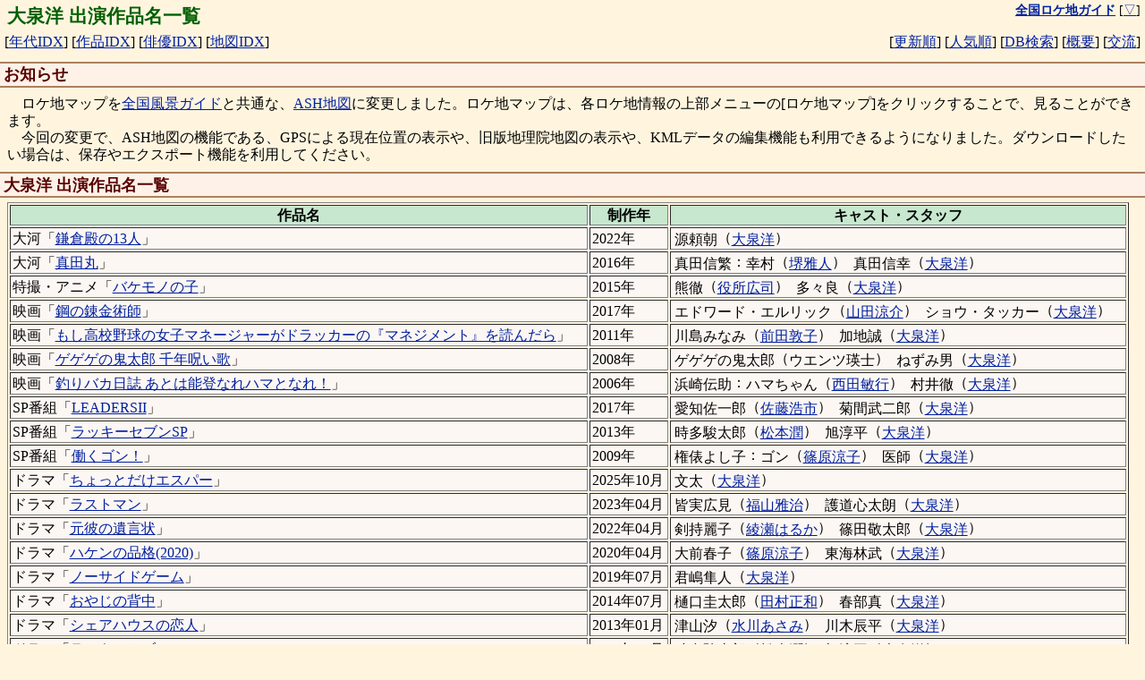

--- FILE ---
content_type: text/html; charset="UTF-8"
request_url: https://loca.ash.jp/cast/oizmyoux.htm
body_size: 5386
content:
<!DOCTYPE html>
<html lang="ja">
<head>
<script async src="https://www.googletagmanager.com/gtag/js?id=G-78V3DG445S"></script>
<script>
  window.dataLayer = window.dataLayer || [];
  function gtag(){dataLayer.push(arguments);}
  gtag('js', new Date());

  gtag('config', 'G-78V3DG445S');
</script>
<meta charset="UTF-8">
<meta name="viewport" content="width=device-width, user-scalable=yes, minimum-scale=1.0, maximum-scale=3.0" />
<meta name="description" content="ドラマ、映画、特撮番組の撮影があったロケ地を地図と写真付きで紹介（年代別、作品別、俳優別、地域別に分類され、DB検索も可能）" />
<meta name="copyright" content="(C) 1995-2006 全国ロケ地ガイド" />
<meta name="keywords" content="ロケ,ロケ地,撮影場所,ドラマ,映画,特撮" />
<meta name="verify-v1" content="37v7/Bcqq7UzzqoNex/4pqoe1D7jTOyDt9AD1Jz/Ii0=" />
<title>大泉洋 出演作品名一覧</title>
<link type="text/css" rel="stylesheet" charset="UTF-8" href="/style_common.css?1767937801" />
<link type="text/css" rel="stylesheet" charset="UTF-8" href="/style_color.css?1767937801" />
</head>

<body>
<a name="pagetop"></a>

<table class="index"><tr>
<td class="index1">
<h1>大泉洋 出演作品名一覧</h1>
</td>
<td class="index0">
<nobr><a href="/" title="全国ロケ地ガイドのTOPページへ"><strong>全国ロケ地ガイド</strong></a></nobr>
[<a href="#pagebottom" title="ページの最下段を表示">▽</a>]
</td>
</tr></table>
<table class="index">
<tr><td class="index1">
<nobr>[<a href="/indexyear.htm" title="作品名の年代順インデックス">年代IDX</a>]</nobr>
<nobr>[<a href="/indexname.htm" title="作品名の名前順インデックス">作品IDX</a>]</nobr>
<nobr>[<a href="/indexcast.htm" title="俳優名の名前順インデックス">俳優IDX</a>]</nobr>
<nobr>[<a href="/indexmaps.htm" title="地図のインデックス">地図IDX</a>]</nobr>
</td><td class="index2">
<nobr>[<a href="/indexnew.htm" title="最近更新された作品順の一覧">更新順</a>]</nobr>
<nobr>[<a href="/indexsts.htm" title="人気のある作品順の一覧">人気順</a>]</nobr>
<nobr>[<a href="/cgi/search.cgi" title="ロケ地や作品データベースを検索">DB検索</a>]</nobr>
<nobr>[<a href="/htm/" title="全国ロケ地ガイドの説明">概要</a>]</nobr>
<nobr>[<a href="/htm/etc.htm" title="掲示板やリンク情報">交流</a>]</nobr>
</td></table>
<h2>お知らせ</h2>

<div>
　ロケ地マップを<a href="https://view.ash.jp/" target="_blank">全国風景ガイド</a>と共通な、<a href="https://view.ash.jp/map/edit.htm" target="_blank">ASH地図</a>に変更しました。ロケ地マップは、各ロケ地情報の上部メニューの[ロケ地マップ]をクリックすることで、見ることができます。<br>
　今回の変更で、ASH地図の機能である、GPSによる現在位置の表示や、旧版地理院地図の表示や、KMLデータの編集機能も利用できるようになりました。ダウンロードしたい場合は、保存やエクスポート機能を利用してください。
</div>

<h2>大泉洋 出演作品名一覧</h2>

<table border="1" width="98%">
<tr>
<th>作品名</th>
<th><nobr>制作年</nobr></th>
<th><nobr>キャスト・<wbr>スタッフ</nobr></th>
</tr>
<tr>
<td>大河「<a href="/info/2022/t2022_kamakura.htm">鎌倉殿の13人</a>」</td>
<td><nobr>2022年</nobr></td>
<td><span class="word"><span>源頼朝</span><wbr />（<a href="../cast/oizmyoux.htm">大泉洋</a>）<wbr /></span>
</td>
</tr>
<tr>
<td>大河「<a href="/info/2016/t2016_sanadamaru.htm">真田丸</a>」</td>
<td><nobr>2016年</nobr></td>
<td><span class="word"><span>真田信繁</span><wbr />：<span>幸村</span><wbr />（<a href="../cast/skaimsto.htm">堺雅人</a>）<wbr /></span>
<span class="word"><span>真田信幸</span><wbr />（<a href="../cast/oizmyoux.htm">大泉洋</a>）<wbr /></span>
</td>
</tr>
<tr>
<td>特撮・アニメ「<a href="/info/2015/s2015_bakemono.htm">バケモノの子</a>」</td>
<td><nobr>2015年</nobr></td>
<td><span class="word"><span>熊徹</span><wbr />（<a href="../cast/ykshkoji.htm">役所広司</a>）<wbr /></span>
<span class="word"><span>多々良</span><wbr />（<a href="../cast/oizmyoux.htm">大泉洋</a>）<wbr /></span>
</td>
</tr>
<tr>
<td>映画「<a href="/info/2017/m2017_hagaren.htm">鋼の錬金術師</a>」</td>
<td><nobr>2017年</nobr></td>
<td><span class="word"><span>エドワード・エルリック</span><wbr />（<a href="../cast/ymdarysk.htm">山田涼介</a>）<wbr /></span>
<span class="word"><span>ショウ・タッカー</span><wbr />（<a href="../cast/oizmyoux.htm">大泉洋</a>）<wbr /></span>
</td>
</tr>
<tr>
<td>映画「<a href="/info/2011/m2011_moshidora.htm">もし高校野球の女子マネージャーがドラッカーの『マネジメント』を読んだら</a>」</td>
<td><nobr>2011年</nobr></td>
<td><span class="word"><span>川島みなみ</span><wbr />（<a href="../cast/medaatko.htm">前田敦子</a>）<wbr /></span>
<span class="word"><span>加地誠</span><wbr />（<a href="../cast/oizmyoux.htm">大泉洋</a>）<wbr /></span>
</td>
</tr>
<tr>
<td>映画「<a href="/info/2008/m2008_gegege.htm">ゲゲゲの鬼太郎 千年呪い歌</a>」</td>
<td><nobr>2008年</nobr></td>
<td><span class="word"><span>ゲゲゲの鬼太郎</span><wbr />（<span>ウエンツ瑛士</span>）<wbr /></span>
<span class="word"><span>ねずみ男</span><wbr />（<a href="../cast/oizmyoux.htm">大泉洋</a>）<wbr /></span>
</td>
</tr>
<tr>
<td>映画「<a href="/info/2006/m2006_turibaka.htm">釣りバカ日誌 あとは能登なれハマとなれ！</a>」</td>
<td><nobr>2006年</nobr></td>
<td><span class="word"><span>浜崎伝助</span><wbr />：<span>ハマちゃん</span><wbr />（<a href="../cast/nisdtsyk.htm">西田敏行</a>）<wbr /></span>
<span class="word"><span>村井徹</span><wbr />（<a href="../cast/oizmyoux.htm">大泉洋</a>）<wbr /></span>
</td>
</tr>
<tr>
<td>SP番組「<a href="/info/2017/e2017_leaders2.htm">LEADERSII</a>」</td>
<td><nobr>2017年</nobr></td>
<td><span class="word"><span>愛知佐一郎</span><wbr />（<a href="../cast/stki.htm">佐藤浩市</a>）<wbr /></span>
<span class="word"><span>菊間武二郎</span><wbr />（<a href="../cast/oizmyoux.htm">大泉洋</a>）<wbr /></span>
</td>
</tr>
<tr>
<td>SP番組「<a href="/info/2013/e2013_lucky7.htm">ラッキーセブンSP</a>」</td>
<td><nobr>2013年</nobr></td>
<td><span class="word"><span>時多駿太郎</span><wbr />（<a href="../cast/mtmtjunx.htm">松本潤</a>）<wbr /></span>
<span class="word"><span>旭淳平</span><wbr />（<a href="../cast/oizmyoux.htm">大泉洋</a>）<wbr /></span>
</td>
</tr>
<tr>
<td>SP番組「<a href="/info/2009/e2009_gon.htm">働くゴン！</a>」</td>
<td><nobr>2009年</nobr></td>
<td><span class="word"><span>権俵よし子</span><wbr />：<span>ゴン</span><wbr />（<a href="../cast/shrk.htm">篠原涼子</a>）<wbr /></span>
<span class="word"><span>医師</span><wbr />（<a href="../cast/oizmyoux.htm">大泉洋</a>）<wbr /></span>
</td>
</tr>
<tr>
<td>ドラマ「<a href="/info/2025/d202510_esper.htm">ちょっとだけエスパー</a>」</td>
<td><nobr>2025年10月</nobr></td>
<td><span class="word"><span>文太</span><wbr />（<a href="../cast/oizmyoux.htm">大泉洋</a>）<wbr /></span>
</td>
</tr>
<tr>
<td>ドラマ「<a href="/info/2023/d202304_lastman.htm">ラストマン</a>」</td>
<td><nobr>2023年04月</nobr></td>
<td><span class="word"><span>皆実広見</span><wbr />（<a href="../cast/fymh.htm">福山雅治</a>）<wbr /></span>
<span class="word"><span>護道心太朗</span><wbr />（<a href="../cast/oizmyoux.htm">大泉洋</a>）<wbr /></span>
</td>
</tr>
<tr>
<td>ドラマ「<a href="/info/2022/d202204_motokare.htm">元彼の遺言状</a>」</td>
<td><nobr>2022年04月</nobr></td>
<td><span class="word"><span>剣持麗子</span><wbr />（<a href="../cast/ayashark.htm">綾瀬はるか</a>）<wbr /></span>
<span class="word"><span>篠田敬太郎</span><wbr />（<a href="../cast/oizmyoux.htm">大泉洋</a>）<wbr /></span>
</td>
</tr>
<tr>
<td>ドラマ「<a href="/info/2020/d202004_haken2020.htm">ハケンの品格(2020)</a>」</td>
<td><nobr>2020年04月</nobr></td>
<td><span class="word"><span>大前春子</span><wbr />（<a href="../cast/shrk.htm">篠原涼子</a>）<wbr /></span>
<span class="word"><span>東海林武</span><wbr />（<a href="../cast/oizmyoux.htm">大泉洋</a>）<wbr /></span>
</td>
</tr>
<tr>
<td>ドラマ「<a href="/info/2019/d201907_noside.htm">ノーサイドゲーム</a>」</td>
<td><nobr>2019年07月</nobr></td>
<td><span class="word"><span>君嶋隼人</span><wbr />（<a href="../cast/oizmyoux.htm">大泉洋</a>）<wbr /></span>
</td>
</tr>
<tr>
<td>ドラマ「<a href="/info/2014/d201407_oyaji.htm">おやじの背中</a>」</td>
<td><nobr>2014年07月</nobr></td>
<td><span class="word"><span>樋口圭太郎</span><wbr />（<a href="../cast/tmmk.htm">田村正和</a>）<wbr /></span>
<span class="word"><span>春部真</span><wbr />（<a href="../cast/oizmyoux.htm">大泉洋</a>）<wbr /></span>
</td>
</tr>
<tr>
<td>ドラマ「<a href="/info/2013/d201301_sharehouse.htm">シェアハウスの恋人</a>」</td>
<td><nobr>2013年01月</nobr></td>
<td><span class="word"><span>津山汐</span><wbr />（<a href="../cast/mzkwasmi.htm">水川あさみ</a>）<wbr /></span>
<span class="word"><span>川木辰平</span><wbr />（<a href="../cast/oizmyoux.htm">大泉洋</a>）<wbr /></span>
</td>
</tr>
<tr>
<td>ドラマ「<a href="/info/2012/d201201_lucky7.htm">ラッキーセブン</a>」</td>
<td><nobr>2012年01月</nobr></td>
<td><span class="word"><span>時多駿太郎</span><wbr />（<a href="../cast/mtmtjunx.htm">松本潤</a>）<wbr /></span>
<span class="word"><span>旭淳平</span><wbr />（<a href="../cast/oizmyoux.htm">大泉洋</a>）<wbr /></span>
</td>
</tr>
<tr>
<td>ドラマ「<a href="/info/2010/d201010_buta.htm">黄金の豚</a>」</td>
<td><nobr>2010年10月</nobr></td>
<td><span class="word"><span>堤芯子</span><wbr />（<a href="../cast/shrk.htm">篠原涼子</a>）<wbr /></span>
<span class="word"><span>角松一郎</span><wbr />（<a href="../cast/oizmyoux.htm">大泉洋</a>）<wbr /></span>
</td>
</tr>
<tr>
<td>ドラマ「<a href="/info/2009/d200907_akahana.htm">赤鼻のセンセイ</a>」</td>
<td><nobr>2009年07月</nobr></td>
<td><span class="word"><span>石原参太朗</span><wbr />（<a href="../cast/oizmyoux.htm">大泉洋</a>）<wbr /></span>
</td>
</tr>
<tr>
<td>ドラマ「<a href="/info/2008/d200804_osen.htm">おせん</a>」</td>
<td><nobr>2008年04月</nobr></td>
<td><span class="word"><span>半田仙</span><wbr />（<a href="../cast/aoixyuux.htm">蒼井優</a>）<wbr /></span>
<span class="word"><span>台場建二</span><wbr />（<a href="../cast/oizmyoux.htm">大泉洋</a>）<wbr /></span>
</td>
</tr>
<tr>
<td>ドラマ「<a href="/info/2007/d200710_abarenbou.htm">暴れん坊ママ</a>」</td>
<td><nobr>2007年10月</nobr></td>
<td><span class="word"><span>川野あゆ</span><wbr />（<a href="../cast/utay.htm">上戸彩</a>）<wbr /></span>
<span class="word"><span>川野哲</span><wbr />（<a href="../cast/oizmyoux.htm">大泉洋</a>）<wbr /></span>
</td>
</tr>
<tr>
<td>ドラマ「<a href="/info/2007/d200701_haken.htm">ハケンの品格</a>」</td>
<td><nobr>2007年01月</nobr></td>
<td><span class="word"><span>大前春子</span><wbr />（<a href="../cast/shrk.htm">篠原涼子</a>）<wbr /></span>
<span class="word"><span>東海林武</span><wbr />（<a href="../cast/oizmyoux.htm">大泉洋</a>）<wbr /></span>
</td>
</tr>
<tr>
<td>ドラマ「<a href="/info/2006/d200601_kobayakawa.htm">小早川伸木の恋</a>」</td>
<td><nobr>2006年01月</nobr></td>
<td><span class="word"><span>小早川伸木</span><wbr />（<a href="../cast/ksta.htm">唐沢寿明</a>）<wbr /></span>
<span class="word"><span>沼津壮太</span><wbr />（<a href="../cast/oizmyoux.htm">大泉洋</a>）<wbr /></span>
</td>
</tr>
<tr>
<td>ドラマ「<a href="/info/2005/d200501_kyumei24.htm">救命病棟24時2005</a>」</td>
<td><nobr>2005年01月</nobr></td>
<td><span class="word"><span>進藤一生</span><wbr />（<a href="../cast/egys.htm">江口洋介</a>）<wbr /></span>
<span class="word"><span>佐倉亮太</span><wbr />（<a href="../cast/oizmyoux.htm">大泉洋</a>）<wbr /></span>
</td>
</tr>
<tr>
<td>朝ドラ「<a href="/info/2015/a2015_mare.htm">まれ</a>」</td>
<td><nobr>2015年</nobr></td>
<td><span class="word"><span>津村希</span><wbr />（<a href="../cast/tutiytao.htm">土屋太鳳</a>）<wbr /></span>
<span class="word"><span>津村徹</span><wbr />（<a href="../cast/oizmyoux.htm">大泉洋</a>）<wbr /></span>
</td>
</tr>
</table>
<p>
　キャスト・スタッフ欄には、主演（キャスト欄の先頭の俳優）と、検索時に一致した俳優名、スタッフ名を表示しています。
</p>
<p>
　他の俳優の出演作品のロケ地は、画面上部の「俳優IDX」をご利用ください。
「俳優IDX」にも掲載されていない場合は、「DB検索」の「作品検索」をご利用ください。
</p>


<a name="pagebottom"></a>
<hr>
<div class="ad">
<!-- extract ads start -->
<a href="https://www.amazon.co.jp/dp/B0G6CQTG8K?tag=ash020-22&linkCode=osi&th=1&psc=1" target="_blank"><div class="ad_box">
<img src="https://m.media-amazon.com/images/I/51gegwjnZ3L._SL75_.jpg" alt="ちょっとだけエスパー　Blu-ray BOX [Blu-ray]" />
<div class="ad_title">ちょっとだけエスパー　Blu-ray BOX [Blu-ray]</div>
<div class="ad_info">大泉洋、宮﨑あおい、ディーン・フジオカ、宇野祥平、北村匠海</div>
</div></a>
<a href="https://www.amazon.co.jp/dp/B0GC5DN4Y8?tag=ash020-22&linkCode=osi&th=1&psc=1" target="_blank"><div class="ad_box">
<img src="https://m.media-amazon.com/images/I/41mSn7Ep0BL._SL75_.jpg" alt="完全新作スペシャルドラマ 『ラストマン－全盲の捜査官－ FAKE／TRUTH』 [Blu-ray]" />
<div class="ad_title">完全新作スペシャルドラマ 『ラストマン－全盲の捜査官－ FAKE／TRUTH』 [Blu-ray]</div>
<div class="ad_info">福山雅治、大泉洋、永瀬廉、今田美桜、松尾諭</div>
</div></a>
<a href="https://www.amazon.co.jp/dp/B0FCDYTXBV?tag=ash020-22&linkCode=osi&th=1&psc=1" target="_blank"><div class="ad_box">
<img src="https://m.media-amazon.com/images/I/51MTMJAwVZL._SL75_.jpg" alt="室町無頼 [Blu-ray]" />
<div class="ad_title">室町無頼 [Blu-ray]</div>
<div class="ad_info">大泉 洋</div>
</div></a>
<a href="https://www.amazon.co.jp/dp/B0FRM1LJY8?tag=ash020-22&linkCode=osi&th=1&psc=1" target="_blank"><div class="ad_box">
<img src="https://m.media-amazon.com/images/I/413I4FURcPL._SL75_.jpg" alt="映画『かくかくしかじか』Blu-ray豪華版(特典なし) [Blu-ray]" />
<div class="ad_title">映画『かくかくしかじか』Blu-ray豪華版(特典なし) [Blu-ray]</div>
<div class="ad_info">永野芽郁、大泉洋、見上愛、畑芽育、鈴木仁</div>
</div></a>
<a href="https://www.amazon.co.jp/dp/B0FRLD4W9F?tag=ash020-22&linkCode=osi&th=1&psc=1" target="_blank"><div class="ad_box">
<img src="https://m.media-amazon.com/images/I/41aRNdCVJpL._SL75_.jpg" alt="映画『かくかくしかじか』DVD通常版(特典なし) [DVD]" />
<div class="ad_title">映画『かくかくしかじか』DVD通常版(特典なし) [DVD]</div>
<div class="ad_info">永野芽郁、大泉洋、見上愛、畑芽育、鈴木仁</div>
</div></a>
<a href="https://www.amazon.co.jp/dp/B0771JFQQ9?tag=ash020-22&linkCode=osi&th=1&psc=1" target="_blank"><div class="ad_box">
<img src="https://m.media-amazon.com/images/I/514EseAqaFL._SL75_.jpg" alt="【電子特典付】大泉エッセイ　僕が綴った16年 (角川文庫)" />
<div class="ad_title">【電子特典付】大泉エッセイ　僕が綴った16年 (角川文庫)</div>
<div class="ad_info">大泉 洋（著）</div>
</div></a>
<a href="https://www.amazon.co.jp/dp/4884185501?tag=ash020-22&linkCode=osi&th=1&psc=1" target="_blank"><div class="ad_box">
<img src="https://m.media-amazon.com/images/I/51r+chXG73S._SL75_.jpg" alt="SWITCH Vol.39 No.7 特集 TEAM NACS 役者たちの25年" />
<div class="ad_title">SWITCH Vol.39 No.7 特集 TEAM NACS 役者たちの25年</div>
<div class="ad_info">森崎 博之（著）、安田 顕（著）、大泉 洋（著）、戸次 重幸（著）、音尾 琢真（著）</div>
</div></a>
<a href="https://www.amazon.co.jp/dp/4344953495?tag=ash020-22&linkCode=osi&th=1&psc=1" target="_blank"><div class="ad_box">
<img src="https://m.media-amazon.com/images/I/41wZK8-FhqL._SL75_.jpg" alt="STEPPIN'OUT! ステッピンアウト! VOl.5 大泉洋" />
<div class="ad_title">STEPPIN'OUT! ステッピンアウト! VOl.5 大泉洋</div>
</div></a>
<a href="https://www.amazon.co.jp/dp/4884185323?tag=ash020-22&linkCode=osi&th=1&psc=1" target="_blank"><div class="ad_box">
<img src="https://m.media-amazon.com/images/I/41ublM7sANL._SL75_.jpg" alt="SWITCH Vol.38 No.9 特集 俳優 大泉洋のすべて" />
<div class="ad_title">SWITCH Vol.38 No.9 特集 俳優 大泉洋のすべて</div>
<div class="ad_info">大泉 洋（著）</div>
</div></a>
<a href="https://www.amazon.co.jp/dp/4104758019?tag=ash020-22&linkCode=osi&th=1&psc=1" target="_blank"><div class="ad_box">
<img src="https://m.media-amazon.com/images/I/4104PVFHVEL._SL75_.jpg" alt="鈴井貴之編集長 大泉洋" />
<div class="ad_title">鈴井貴之編集長 大泉洋</div>
<div class="ad_info">OFFICE CUE Presents（著）</div>
</div></a>
<a href="https://www.amazon.co.jp/dp/4884185021?tag=ash020-22&linkCode=osi&th=1&psc=1" target="_blank"><div class="ad_box">
<img src="https://m.media-amazon.com/images/I/61dl1lIjVJL._SL75_.jpg" alt="SWITCH Vol.36 No.3 特集:TEAM NACS 役者たちの日々2018" />
<div class="ad_title">SWITCH Vol.36 No.3 特集:TEAM NACS 役者たちの日々2018</div>
</div></a>
<a href="https://www.amazon.co.jp/dp/4847045424?tag=ash020-22&linkCode=osi&th=1&psc=1" target="_blank"><div class="ad_box">
<img src="https://m.media-amazon.com/images/I/51dINNGLYEL._SL75_.jpg" alt="探偵 大泉洋 写真集 『 探偵は写真の中にいる。 』" />
<div class="ad_title">探偵 大泉洋 写真集 『 探偵は写真の中にいる。 』</div>
</div></a>
<!-- extract ads end -->
</div>

<hr />
<table class="index"><tr>
<td class="index1"></td>
<td class="index0">
<nobr><a href="/" title="全国ロケ地ガイドのTOPページへ"><strong>全国ロケ地ガイド</strong></a></nobr>

[<a href="#pagetop" title="ページの最上段を表示">△</a>]
</td>
</tr></table>
<hr />
<div class="sig">
Copyright (C)1995-
<a href="http://loca.ash.jp/">全国ロケ地ガイド</a>
<a href="http://ash.jp/">ASH</a>
<a href="http://joe.ash.jp/">Joe Masumura</a>
<img src="/img/loca01.gif" height="15" alt="/" title="loca" /><img src="/img/loca02.gif" height="15" alt="/" title="loca" />

<br><br><br>
</div>
</body>
</html>

